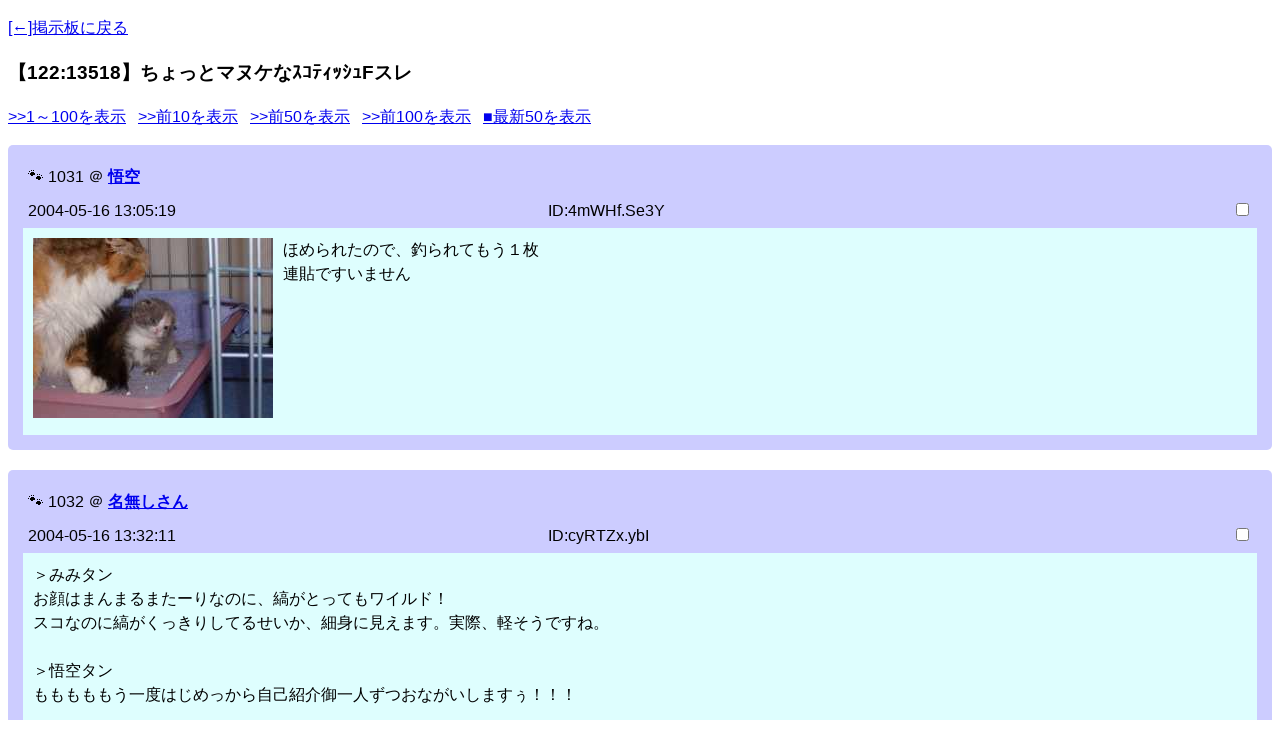

--- FILE ---
content_type: text/html; charset=UTF-8
request_url: https://www.ownerpet.net/up/u2/read.php?q=122&s=2&p=1031
body_size: 5292
content:
<!DOCTYPE html>
<html lang="ja">
<head>
  <meta charset="UTF-8">
  <meta name="viewport" content="width=device-width, initial-scale=1.0, maximum-scale=1.0, user-scalable=no">
  <meta name="description" content="普通のスコも、ロングなスコも、立ち耳スコもみんなでﾏﾀｰﾘ←世界一スコの見え">
  <meta http-equiv="X-UA-Compatible" content="IE=edge">
  <title>ペットうp板 | ちょっとマヌケなｽｺﾃｨｯｼｭFスレ</title>

  <!-- Google Analytics -->
  <script async src="https://www.googletagmanager.com/gtag/js?id=G-JN0BMG2M5V"></script>
  <script>
    window.dataLayer = window.dataLayer || [];
    function gtag() {
      dataLayer.push(arguments);
    }
    gtag('js', new Date());
    gtag('config', 'G-JN0BMG2M5V');
  </script>

  <!-- Basic Styling -->
  <style>
    html {
      font-size: 16px;
    }
    body {
      font-family: Arial, sans-serif;
      line-height: 1.5;
      font-size: 1rem;
    }
    @media (max-width: 768px) {
      body {
        font-size: 0.9rem;
      }
    }
    @media (max-width: 480px) {
      body {
        font-size: 0.8rem;
      }
    }
  </style>
</head>

<body>	<p>
	<a href="https://www.ownerpet.net/up/u2/" accesskey="1" target="_top">[←]掲示板に戻る</a>
	</p>
	<h3>【122:13518】ちょっとマヌケなｽｺﾃｨｯｼｭFスレ</h3>
	<form action="./bbs.cgi" method="post">
	<input type="hidden" name="a" value="3">
	<input type="hidden" name="tm" value="122">	<input type="hidden" name="va" value="679910">
	<input type="hidden" name="vb" value="713957">    <p>
        <a href="./read.php?q=122&s=4&p=1">>>1～100を表示</a>&nbsp;&nbsp;
        <a href="./read.php?q=122&s=2&p=1021">>>前10を表示</a>&nbsp;&nbsp;
        <a href="./read.php?q=122&s=3&p=981">>>前50を表示</a>&nbsp;&nbsp;
        <a href="./read.php?q=122&s=4&p=931">>>前100を表示</a>&nbsp;&nbsp;
        <a href="./read.php?q=122&s=0">■最新50を表示</a>
    </p>
			<p>
<div style="background-color: #ccccff; padding: 15px; border-radius: 5px; margin-bottom: 20px;">

    <div style="padding: 5px;">
         <span style="font-size: inherit; color: #000;">🐾</span>
         <a href="javascript:void(0)" onclick="addresnum(this.innerHTML);" style="text-decoration: none; font-size: inherit; color: #000;">1031</a>
         <a href="./read.php?q=122&s=999&sv=%E6%82%9F%E7%A9%BA" style="text-decoration: none; color: #000;">＠</a>
        <span style="color: green; font-weight: bold;"><A href="mailto: " target="_blank">悟空</A></span>
    </div>

    <div style="display: flex; justify-content: space-between; padding: 5px;">
        <div style="width: 20%;">2004-05-16 13:05:19</div>
        <div style="width: 20%;">ID:4mWHf.Se3Y</div>
        <div style="width: 15%; text-align: right;">
            <input type="checkbox" name="1031" value="1031">
        </div>
    </div>


			
			<div style="background-color: #DEFEFE; padding: 10px; overflow: hidden;">						<div style="float: left; margin-right: 10px;">
							<a href="./img/?alpha1=110840&alpha2=45449700&recon=3296251&check6=2094867" ><img src="https://www.ownerpet.net/up/renew/imgs/2/20040516/13051742_s.jpg" ></a>
						</div>					<div>
					ほめられたので、釣られてもう１枚<BR>連貼ですいません
					</div>
				</div>
				
		</div><!-  ->
			<p>
<div style="background-color: #ccccff; padding: 15px; border-radius: 5px; margin-bottom: 20px;">

    <div style="padding: 5px;">
         <span style="font-size: inherit; color: #000;">🐾</span>
         <a href="javascript:void(0)" onclick="addresnum(this.innerHTML);" style="text-decoration: none; font-size: inherit; color: #000;">1032</a>
         <a href="./read.php?q=122&s=999&sv=%E5%90%8D%E7%84%A1%E3%81%97%E3%81%95%E3%82%93" style="text-decoration: none; color: #000;">＠</a>
        <span style="color: green; font-weight: bold;"><A href="mailto: " target="_blank">名無しさん</A></span>
    </div>

    <div style="display: flex; justify-content: space-between; padding: 5px;">
        <div style="width: 20%;">2004-05-16 13:32:11</div>
        <div style="width: 20%;">ID:cyRTZx.ybI</div>
        <div style="width: 15%; text-align: right;">
            <input type="checkbox" name="1032" value="1032">
        </div>
    </div>


			
			<div style="background-color: #DEFEFE; padding: 10px; overflow: hidden;">					<div>
					＞みみタン<BR>お顔はまんまるまたーりなのに、縞がとってもワイルド！<BR>スコなのに縞がくっきりしてるせいか、細身に見えます。実際、軽そうですね。<BR><BR>＞悟空タン<BR>もももももう一度はじめっから自己紹介御一人ずつおながいしますぅ！！！<BR><BR>（「ごくう」と入力しても悟空と出ないのは自分だけ？？？）
					</div>
				</div>
				
		</div><!- 1031 ->
			<p>
<div style="background-color: #ccccff; padding: 15px; border-radius: 5px; margin-bottom: 20px;">

    <div style="padding: 5px;">
         <span style="font-size: inherit; color: #000;">🐾</span>
         <a href="javascript:void(0)" onclick="addresnum(this.innerHTML);" style="text-decoration: none; font-size: inherit; color: #000;">1033</a>
         <a href="./read.php?q=122&s=999&sv=%E6%82%9F%E7%A9%BA" style="text-decoration: none; color: #000;">＠</a>
        <span style="color: green; font-weight: bold;"><A href="mailto: " target="_blank">悟空</A></span>
    </div>

    <div style="display: flex; justify-content: space-between; padding: 5px;">
        <div style="width: 20%;">2004-05-16 16:04:24</div>
        <div style="width: 20%;">ID:IShvVJqwMo</div>
        <div style="width: 15%; text-align: right;">
            <input type="checkbox" name="1033" value="1033">
        </div>
    </div>


			
			<div style="background-color: #DEFEFE; padding: 10px; overflow: hidden;">						<div style="float: left; margin-right: 10px;">
							<a href="./img/?alpha1=110840&alpha2=45449706&recon=3296251&check6=2094877" ><img src="https://www.ownerpet.net/up/renew/imgs/2/20040516/16042278_s.jpg" ></a>
						</div>					<div>
					&gt;1032さん　<BR>一番最初の仔が『まりも』です<BR>次が、アンバーの仔ニャンコ達で年齢は２週目です。<BR>3,4枚目が、ロングの『すもも』です。<BR>5枚目が、『こもも』で、<BR>6枚目が、『キララ』7枚目が悟空さんです。<BR>最後が、『ねね』の子供の『:』ちゃん1ヶ月<BR>調子に乗って、アンバーのこスコを、うPさせてもらいます
					</div>
				</div>
				
		</div><!- 1032 ->
			<p>
<div style="background-color: #ccccff; padding: 15px; border-radius: 5px; margin-bottom: 20px;">

    <div style="padding: 5px;">
         <span style="font-size: inherit; color: #000;">🐾</span>
         <a href="javascript:void(0)" onclick="addresnum(this.innerHTML);" style="text-decoration: none; font-size: inherit; color: #000;">1034</a>
         <a href="./read.php?q=122&s=999&sv=%E5%90%8D%E7%84%A1%E3%81%97%E3%81%95%E3%82%93" style="text-decoration: none; color: #000;">＠</a>
        <span style="color: green; font-weight: bold;"><A href="mailto: sage" target="_blank">名無しさん</A></span>
    </div>

    <div style="display: flex; justify-content: space-between; padding: 5px;">
        <div style="width: 20%;">2004-05-16 18:57:42</div>
        <div style="width: 20%;">ID:nYoeDhtRuQ</div>
        <div style="width: 15%; text-align: right;">
            <input type="checkbox" name="1034" value="1034">
        </div>
    </div>


			
			<div style="background-color: #DEFEFE; padding: 10px; overflow: hidden;">					<div>
					かわいこニャンがいっぱい 。。ﾊｧﾊｧ(*´д｀*)
					</div>
				</div>
				
		</div><!- 1033 ->
			<p>
<div style="background-color: #ccccff; padding: 15px; border-radius: 5px; margin-bottom: 20px;">

    <div style="padding: 5px;">
         <span style="font-size: inherit; color: #000;">🐾</span>
         <a href="javascript:void(0)" onclick="addresnum(this.innerHTML);" style="text-decoration: none; font-size: inherit; color: #000;">1035</a>
         <a href="./read.php?q=122&s=999&sv=%E5%90%8D%E7%84%A1%E3%81%97%E3%81%95%E3%82%93" style="text-decoration: none; color: #000;">＠</a>
        <span style="color: green; font-weight: bold;"><A href="mailto: " target="_blank">名無しさん</A></span>
    </div>

    <div style="display: flex; justify-content: space-between; padding: 5px;">
        <div style="width: 20%;">2004-05-16 21:53:40</div>
        <div style="width: 20%;">ID:.6wkL4K6y2</div>
        <div style="width: 15%; text-align: right;">
            <input type="checkbox" name="1035" value="1035">
        </div>
    </div>


			
			<div style="background-color: #DEFEFE; padding: 10px; overflow: hidden;">					<div>
					雑談スレではなにやら深刻なお話が進行中なのでこちらでﾋﾄｺﾄ、<BR>1274 のもんたん・・・・・・・・・<BR><BR>触りたい。以前にまして強烈に素晴らしく素敵だ！（←言語崩壊気味）<BR>いいなあいいなあ、お手々もきっとふかふかですね。<BR>夏場はきっと、膝に乗られたら地獄ですね！　ああ羨ましすぎる・・・
					</div>
				</div>
				
		</div><!- 1034 ->
			<p>
<div style="background-color: #ccccff; padding: 15px; border-radius: 5px; margin-bottom: 20px;">

    <div style="padding: 5px;">
         <span style="font-size: inherit; color: #000;">🐾</span>
         <a href="javascript:void(0)" onclick="addresnum(this.innerHTML);" style="text-decoration: none; font-size: inherit; color: #000;">1036</a>
         <a href="./read.php?q=122&s=999&sv=%E5%90%8D%E7%84%A1%E3%81%97%E3%81%95%E3%82%93" style="text-decoration: none; color: #000;">＠</a>
        <span style="color: green; font-weight: bold;"><A href="mailto: sage" target="_blank">名無しさん</A></span>
    </div>

    <div style="display: flex; justify-content: space-between; padding: 5px;">
        <div style="width: 20%;">2004-05-16 23:16:04</div>
        <div style="width: 20%;">ID:p3CLWrbdE2</div>
        <div style="width: 15%; text-align: right;">
            <input type="checkbox" name="1036" value="1036">
        </div>
    </div>


			
			<div style="background-color: #DEFEFE; padding: 10px; overflow: hidden;">					<div>
					あああ、ちっちゃい仔がいっぱいだ～
					</div>
				</div>
				
		</div><!- 1035 ->
			<p>
<div style="background-color: #ccccff; padding: 15px; border-radius: 5px; margin-bottom: 20px;">

    <div style="padding: 5px;">
         <span style="font-size: inherit; color: #000;">🐾</span>
         <a href="javascript:void(0)" onclick="addresnum(this.innerHTML);" style="text-decoration: none; font-size: inherit; color: #000;">1037</a>
         <a href="./read.php?q=122&s=999&sv=%E5%90%8D%E7%84%A1%E3%81%97%E3%81%95%E3%82%93" style="text-decoration: none; color: #000;">＠</a>
        <span style="color: green; font-weight: bold;"><A href="mailto: sage" target="_blank">名無しさん</A></span>
    </div>

    <div style="display: flex; justify-content: space-between; padding: 5px;">
        <div style="width: 20%;">2004-05-16 23:33:37</div>
        <div style="width: 20%;">ID:gt53ovRgJ6</div>
        <div style="width: 15%; text-align: right;">
            <input type="checkbox" name="1037" value="1037">
        </div>
    </div>


			
			<div style="background-color: #DEFEFE; padding: 10px; overflow: hidden;">					<div>
					<A href="./read.php?q=122&p=1033">&gt;&gt;1033</A><BR>ペットショップとかでもスコこぬこたんは<BR>こうやってベッドの端での行き倒れ率が高いような・・・<BR>ぁぁ、舌もでてる・・・（*´Д｀）ﾊｧﾊｧ/lア/lア/ヽァ/ヽァﾉ ＼ア ﾉ ＼ア
					</div>
				</div>
				
		</div><!- 1036 ->
			<p>
<div style="background-color: #ccccff; padding: 15px; border-radius: 5px; margin-bottom: 20px;">

    <div style="padding: 5px;">
         <span style="font-size: inherit; color: #000;">🐾</span>
         <a href="javascript:void(0)" onclick="addresnum(this.innerHTML);" style="text-decoration: none; font-size: inherit; color: #000;">1038</a>
         <a href="./read.php?q=122&s=999&sv=%E6%82%9F%E7%A9%BA" style="text-decoration: none; color: #000;">＠</a>
        <span style="color: green; font-weight: bold;"><A href="mailto: " target="_blank">悟空</A></span>
    </div>

    <div style="display: flex; justify-content: space-between; padding: 5px;">
        <div style="width: 20%;">2004-05-17 11:49:24</div>
        <div style="width: 20%;">ID:DXFuZxXwoI</div>
        <div style="width: 15%; text-align: right;">
            <input type="checkbox" name="1038" value="1038">
        </div>
    </div>


			
			<div style="background-color: #DEFEFE; padding: 10px; overflow: hidden;">						<div style="float: left; margin-right: 10px;">
							<a href="./img/?alpha1=110840&alpha2=45449709&recon=3296251&check6=2094874" ><img src="https://www.ownerpet.net/up/renew/imgs/2/20040517/11492259_s.jpg" ></a>
						</div>					<div>
					こんにちは　今日も、1枚　『ねね』ちゃんです
					</div>
				</div>
				
		</div><!- 1037 ->
			<p>
<div style="background-color: #ccccff; padding: 15px; border-radius: 5px; margin-bottom: 20px;">

    <div style="padding: 5px;">
         <span style="font-size: inherit; color: #000;">🐾</span>
         <a href="javascript:void(0)" onclick="addresnum(this.innerHTML);" style="text-decoration: none; font-size: inherit; color: #000;">1039</a>
         <a href="./read.php?q=122&s=999&sv=%E5%90%8D%E7%84%A1%E3%81%97%E3%81%95%E3%82%93" style="text-decoration: none; color: #000;">＠</a>
        <span style="color: green; font-weight: bold;"><A href="mailto: sage" target="_blank">名無しさん</A></span>
    </div>

    <div style="display: flex; justify-content: space-between; padding: 5px;">
        <div style="width: 20%;">2004-05-18 08:51:03</div>
        <div style="width: 20%;">ID:UH3UnLQv8M</div>
        <div style="width: 15%; text-align: right;">
            <input type="checkbox" name="1039" value="1039">
        </div>
    </div>


			
			<div style="background-color: #DEFEFE; padding: 10px; overflow: hidden;">					<div>
					いや～長毛も三毛色はかわいいな～
					</div>
				</div>
				
		</div><!- 1038 ->
			<p>
<div style="background-color: #ccccff; padding: 15px; border-radius: 5px; margin-bottom: 20px;">

    <div style="padding: 5px;">
         <span style="font-size: inherit; color: #000;">🐾</span>
         <a href="javascript:void(0)" onclick="addresnum(this.innerHTML);" style="text-decoration: none; font-size: inherit; color: #000;">1040</a>
         <a href="./read.php?q=122&s=999&sv=%E3%81%BF%E3%81%BF" style="text-decoration: none; color: #000;">＠</a>
        <span style="color: green; font-weight: bold;"><A href="mailto: sage" target="_blank">みみ</A></span>
    </div>

    <div style="display: flex; justify-content: space-between; padding: 5px;">
        <div style="width: 20%;">2004-05-18 09:26:57</div>
        <div style="width: 20%;">ID:Pst6s2/CXA</div>
        <div style="width: 15%; text-align: right;">
            <input type="checkbox" name="1040" value="1040">
        </div>
    </div>


			
			<div style="background-color: #DEFEFE; padding: 10px; overflow: hidden;">					<div>
					&gt;1032<BR>みみの体重は現在3.3キロ。しかしご飯をあげると上げるだけ食べるので、気を抜いたらすぐに太ってしまいそうです＾＾；<BR><BR>ミミには、↓のような強いトラさんになるんだよ、と日々言い聞かせております（ｗ<BR><A href="http://www.weebls-stuff.com/toons/29/" target="_blank">http://www.weebls-stuff.com/toons/29/</A>
					</div>
				</div>
				
		</div><!- 1039 -><p>    <div style="text-align: right;">
        <label for="passwd">削除パスワード</label>
        <input type="password" id="passwd" name="passwd" size="10" value="">
        <input type="submit" value="削除">
    </form>
    </div>


    <a href="./read.php?q=122&s=0">■最新50を表示</a><br />		<div style="margin-top: 1em;">
	        <a href="./read.php?q=122&s=2&p=1041">≫次10を表示</a>
	        <a href="./read.php?q=122&s=3&p=1041">≫次50を表示</a>
	        <a href="./read.php?q=122&s=4&p=1041">≫次100を表示</a>	<a href="./read.php?q=122&s=4&p=1">≫1～100を表示</a>
	</div>

<hr>

<script>
function addresnum(res) {
    const resstr = '>>' + res;
    document.upup.text.value += resstr;
}
</script>

<style>
    .form-group {
        display: flex;
        align-items: center;
        margin-bottom: 10px; /* フォーム要素間の余白 */
    }
    .form-group label {
        width: 150px; /* ラベルの固定幅 */
        text-align: right; /* ラベルを右寄せ */
        margin-right: 10px; /* ラベルと入力フィールドの間の余白 */
    }
    .form-group input, .form-group textarea {
        flex-grow: 1; /* 入力フィールドを適切に広げる */
        padding: 5px; /* 入力フィールドの内側余白 */
    }
    .form-group textarea {
        resize: vertical; /* テキストエリアの縦方向のサイズ変更を許可 */
    }
    .form-group .file-input {
        flex-grow: 0; /* 画像入力は伸縮しない */
    }
    .form-submit {
        text-align: center; /* ボタンを中央揃え */
        margin-top: 20px; /* 上部に余白 */
    }
    .form-submit button {
        background-color: #007bff; /* ボタンの背景色（青系） */
        color: #fff; /* ボタンの文字色 */
        padding: 10px 20px; /* ボタンの内側余白 */
        font-size: 16px; /* ボタンの文字サイズ */
        border: none; /* ボタンの枠線を消す */
        border-radius: 5px; /* ボタンの角を丸める */
        cursor: pointer; /* カーソルを指アイコンに変更 */
    }
    .form-submit button:hover {
        background-color: #0056b3; /* ホバー時の色変更 */
    }
</style>
<form name ="upup" action="./bbs.cgi" enctype="multipart/form-data" method="post">
<div class="form-group">
    <label for="name">名前:</label>
    <input type="text" id="name" name="name" size="20" value="">
</div>
<div class="form-group">
    <label for="mail">E-mail:</label>
    <input type="text" id="mail" name="mail" size="20" value="">
</div>
<div class="form-group">
    <label for="passwd">削除パスワード:</label>
    <input type="password" id="passwd" name="passwd" size="20" value="">
</div>
<div class="form-group">
    <label for="text">内容:</label>
    <textarea id="text" name="text" rows="7" cols="80"></textarea>
</div>
<div class="form-group">
    <label for="file">画像:</label>
    <input type="file" id="file" name="File" class="file-input">
</div>
<div class="form-submit">
    <input type="hidden" name="a" value="2">
    <input type="hidden" name="tm" value="122">
    <input type="hidden" name="puppy" value="1765802937">

    <button type="submit">書き込む</button>
</div>
</form>

<form action="./read.php" method="get">
    <input type="checkbox" id="nomov" name="nomov" value="1" >
    <label for="nomov">スレ内で動画再生をロードしない</label>
    <input type="hidden" name="q" value="122">
    <input type="hidden" name="s" value="2">
    <input type="hidden" name="act" value="set">
    <input type="submit" value="設定">
</form>

<div style="text-align: center;">
    <script async src="https://pagead2.googlesyndication.com/pagead/js/adsbygoogle.js"></script>
    <!-- ペットうp板read -->
    <ins class="adsbygoogle"
         style="display: inline-block; width: 728px; height: 90px;"
         data-ad-client="ca-pub-1831564297666518"
         data-ad-slot="2561243589"></ins>
    <script>
        (adsbygoogle = window.adsbygoogle || []).push({});
    </script>
</div>


<hr>
<div style="text-align: right;">
    UP板 read.php ver1.04 (2006/08/22)～(2024/12/19) <br>
    ペットうｐ板は 2002-12-01 運用開始しました。今年で  23 歳になりました。
</div>

<script>
try {
    _uacct = "UA-1656319-1";
    urchinTracker();
} catch (e) {
    console.error(e);
}
</script>
</body>
</html>

--- FILE ---
content_type: text/html; charset=utf-8
request_url: https://www.google.com/recaptcha/api2/aframe
body_size: 268
content:
<!DOCTYPE HTML><html><head><meta http-equiv="content-type" content="text/html; charset=UTF-8"></head><body><script nonce="LrO8g_5RpXM4JGJ5s0kGlg">/** Anti-fraud and anti-abuse applications only. See google.com/recaptcha */ try{var clients={'sodar':'https://pagead2.googlesyndication.com/pagead/sodar?'};window.addEventListener("message",function(a){try{if(a.source===window.parent){var b=JSON.parse(a.data);var c=clients[b['id']];if(c){var d=document.createElement('img');d.src=c+b['params']+'&rc='+(localStorage.getItem("rc::a")?sessionStorage.getItem("rc::b"):"");window.document.body.appendChild(d);sessionStorage.setItem("rc::e",parseInt(sessionStorage.getItem("rc::e")||0)+1);localStorage.setItem("rc::h",'1765802938663');}}}catch(b){}});window.parent.postMessage("_grecaptcha_ready", "*");}catch(b){}</script></body></html>